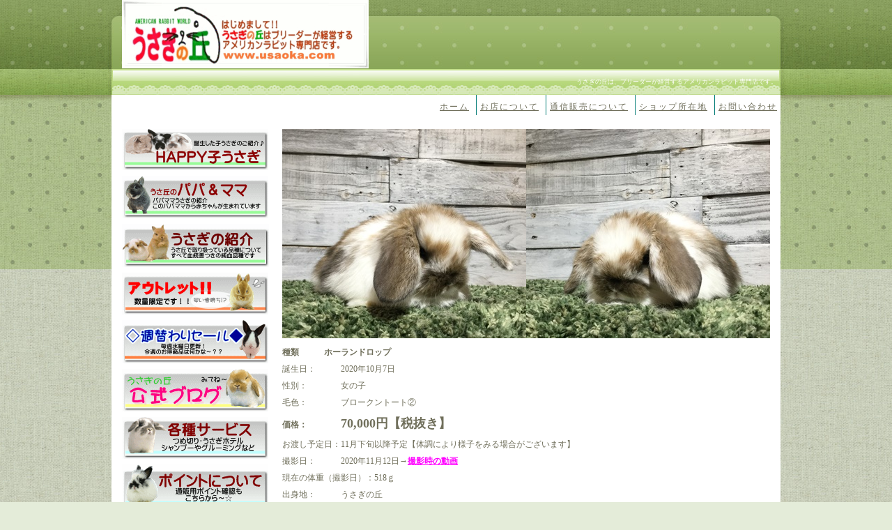

--- FILE ---
content_type: text/html
request_url: https://usaoka.com/baby/baby2-1289.html
body_size: 2319
content:
<?xml version="1.0" encoding="Shift_JIS"?>
<!DOCTYPE html PUBLIC "-//W3C//DTD XHTML 1.0 Transitional//EN" "http://www.w3.org/TR/xhtml1/DTD/xhtml1-transitional.dtd">
<html xmlns="http://www.w3.org/1999/xhtml" xml:lang="ja" lang="ja">
<head>
<meta http-equiv="Content-Type" content="text/html; charset=Shift_JIS" />
<meta http-equiv="Content-Style-Type" content="text/css" />
<meta http-equiv="Content-Script-Type" content="text/javascript" />
<title>うさぎの専門店　うさぎの丘</title>
<meta name="copyright" content="Template Party" />
<meta name="description" content="うさぎの丘は、ブリーダーが経営するアメリカンラビット専門店です。" />
<meta name="keywords" content="うさぎ,うさぎの専門店,ブリーダー,牧草,ラビット,ラビットショー,ARBA," />
<meta name="GENERATOR" content="JustSystems Homepage Builder Version 17.0.15.0 for Windows" />
<link rel="stylesheet" href="http://www.usaoka.com/baby/hpbparts2.css" type="text/css" id="hpbparts" />
<link href="style108.css" rel="stylesheet" type="text/css" />
</head>
<body>
<div id="header">
  <h1><a href="http://www.usaoka.com/index.html">うさぎの丘は、ブリーダーが経営するアメリカンラビット専門店です。</a></h1>
  <a href="http://www.usaoka.com/index.html"><img src="logo227.gif" alt="" width="354" height="98" id="logo" /></a>
</div>
<!--/header-->
<div id="container">
  <div class="nav1">
    <ul>
      <li><a href="http://www.usaoka.com/index.html">ホーム</a></li>
      <li><a href="http://www.usaoka.com/about.html">お店について</a></li>
      <li><a href="http://www.usaoka.com/link.html">通信販売について</a></li>
      <li><a href="http://www.usaoka.com/map.html">ショップ所在地</a></li>
      <li><a href="http://www.usaoka.com/contact.html">お問い合わせ</a></li>
    </ul>
  </div>
  <div id="main">
    <div class="hpb-parts-mpbox-02-3180 hpb-parts-pbox-style hpb-clearfix">
      <div class="hpb-parts-pbox-desc hpb-clearfix hpb-clear" style="text-align : left;" align="left">
        <ul>
          <li><img src="H20201007b2-2.jpg" width="350" height="300" border="0" /><img src="H20201007b2-3.jpg" width="350" height="300" border="0" /></li>
          <li><b>種類　　　ホーランドロップ</b></li>
          <li>誕生日：　　　2020年10月7日</li>
          <li>性別：　　　　女の子</li>
          <li>毛色：　　　　ブロークントート②</li>
          <li><strong>価格：　　　　</strong><strong><font size="+1">70,000円【税抜き】</font></strong></li>
          <li>お渡し予定日：11月下旬以降予定【体調により様子をみる場合がございます】</li>
          <li>撮影日：　　　2020年11月12日→<b><a href="https://youtu.be/Rbhgd56yr7g"><font color="#ff00ff">撮影時の動画</font></a></b></li>
          <li>現在の体重（撮影日）：518ｇ</li>
          <li>出身地：　　　うさぎの丘</li>
          <li>備考：　　　　ARBA方式血統書付き</li>
          <li><font color="#ff00ff"><b>ペットタイプ</b></font>：爪　○　歯　○　　頭　〇　耳　〇　肩　〇　おしり　〇　高さ　〇</li>
          <li></li>
          <li><b>パパ：BONJOVI</b><b><br />
          ママ：WD3</b></li>
          <li></li>
          <li><strong><font color="#333333">好奇心旺盛で良く動く女の子です♪お転婆な性格はお父さんに似ました♪ナデナデ好きな甘えん坊さんです！</font></strong></li>
          <li></li>
        </ul>
      </div>
    </div>
  </div>
  <!--/main-->
  <div id="sub">
    <ul class="picnav">
      <li><a href="#"><!--/box1--></a><a href="http://www.usaoka.com/baby/baby.html"><img src="button-3.gif" width="210" height="59" border="0" /></a><a href="http://www.usaoka.com/papamama/papamama.html"><img src="button-2.gif" width="210" height="61" border="0" /></a><a href="http://www.usaoka.com/now.html"><img src="button-1.gif" width="211" height="62" border="0" /></a><a href="http://www.usaoka.com/categoly/outlet/outlet.html"><img src="button-4.gif" width="210" height="60" border="0" /></a><a href="http://www.usaoka.com/syuu/syuu/syuugawari.html"><img src="button-6.gif" width="210" height="62" border="0" /></a><a href="http://usaoka.exblog.jp/"><img src="button-5.gif" width="210" height="61" border="0" /></a><a href="http://www.usaoka.com/service2hotel.html"><img src="button-7.gif" width="210" height="60" border="0" /></a><a href="http://www.usaoka.com/service2point.html"><img src="button-8.gif" width="210" height="64" border="0" /></a><a href="http://www.usaoka.com/delivery.html"><img src="button-9.gif" width="210" height="65" border="0" /></a></li>
      <li><!--/box1--></li>
      <li></li>
    </ul>
    <h3>商品カテゴリー</h3>
    <ul class="submenu mb1em">
      <li><a href="http://www.usaoka.com/categoly/bokuso/bokuso.html">牧草</a></li>
      <li><a href="http://www.usaoka.com/categoly/pellet/pellet.html">ペレット</a></li>
      <li><a href="http://www.usaoka.com/categoly/vital/vital.html">栄養補助食</a></li>
      <li><a href="http://www.usaoka.com/categoly/supple/supple.html">サプリメント</a></li>
      <li><a href="http://www.usaoka.com/categoly/oyatu1/oyatu1.html">おやつ（ドライフルーツ、<br />
      フリーズドライ、チップ）</a> </li>
      <li><a href="http://www.usaoka.com/categoly/oyatu1/oyatu1.html">おやつ（ふりかけ、<br />
      ベジタブル、トリーツ）</a></li>
      <li><a href="http://www.usaoka.com/categoly/starter/starter.html">スターターキット</a></li>
      <li><a href="http://www.usaoka.com/categoly/cage/cage.html">ケージ・サークル</a></li>
      <li><a href="http://www.usaoka.com/categoly/oteire/oteire.html">ケージお手入れ用品</a></li>
      <li><a href="http://www.usaoka.com/categoly/water/water.html">水入れ・エサ入れ</a></li>
      <li><a href="http://www.usaoka.com/categoly/care/care.html">お手入れグッズ</a></li>
      <li><a href="http://www.usaoka.com/categoly/comb/comb.html">身だしなみグッズ</a></li>
      <li><a href="http://www.usaoka.com/parts/parts.html">付属品・パーツ</a></li>
      <li><a href="http://www.usaoka.com/categoly/season/season.html">季節商品</a></li>
      <li><a href="http://www.usaoka.com/categoly/toilet/toilet.html">トイレ・その他</a></li>
      <li><a href="http://www.usaoka.com/categoly/deodorant/deodorant.html">デオドラント</a></li>
      <li><a href="http://www.usaoka.com/categoly/toy/toy.html">うさぎのおもちゃ</a></li>
      <li><a href="http://www.usaoka.com/categoly/play/play.html">うさぎの遊び場</a></li>
      <li><a href="http://www.usaoka.com/categoly/goout/goout.html">お出かけグッズ</a></li>
      <li><a href="http://www.usaoka.com/categoly/bite/bite.html">かじり木</a></li>
    </ul>
    <a href="http://www.usaoka.com/cafe1/index.html"><img src="pinkcafe.png" alt="１００％カフェ" width="210" height="57" /></a>
  </div>
  <!--/sub-->
  <div id="footer">Copyright&#169; 2014 <a href="http://www.usaoka.com/index.html">アメリカンラビット専門店　うさぎの丘</a>　All Rights Reserved.<br />
  <span class="pr"><a href="http://template-party.com/" target="_blank">Web Design:Template-Party</a></span> </div>
  <!--/footer-->
</div>
<!--/container--></body>
</html>